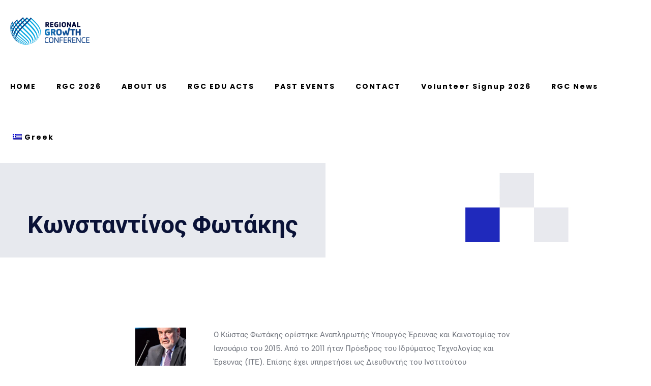

--- FILE ---
content_type: text/css
request_url: https://rgc.gr/wp-content/uploads/elementor/css/post-14141.css?ver=1768899390
body_size: 1726
content:
.elementor-14141 .elementor-element.elementor-element-88c72c9{padding:0px 0px 0px 0px;}.elementor-14141 .elementor-element.elementor-element-34ade78:not(.elementor-motion-effects-element-type-background) > .elementor-widget-wrap, .elementor-14141 .elementor-element.elementor-element-34ade78 > .elementor-widget-wrap > .elementor-motion-effects-container > .elementor-motion-effects-layer{background-color:#E7E9EE;}.elementor-14141 .elementor-element.elementor-element-34ade78 > .elementor-element-populated{transition:background 0.3s, border 0.3s, border-radius 0.3s, box-shadow 0.3s;}.elementor-14141 .elementor-element.elementor-element-34ade78 > .elementor-element-populated > .elementor-background-overlay{transition:background 0.3s, border-radius 0.3s, opacity 0.3s;}.elementor-14141 .elementor-element.elementor-element-d1ac2ee{margin-top:0px;margin-bottom:0px;padding:7% 0% 0% 0%;}.elementor-14141 .elementor-element.elementor-element-71aee46 > .elementor-widget-container{padding:5% 0% 0% 0%;}.elementor-14141 .elementor-element.elementor-element-71aee46{text-align:center;}.elementor-14141 .elementor-element.elementor-element-cc7b1d3{margin-top:10%;margin-bottom:5%;padding:0% 20% 0% 20%;}.elementor-14141 .elementor-element.elementor-element-7fea575 > .elementor-widget-container{margin:0% 0% 0% -25%;}.elementor-14141 .elementor-element.elementor-element-7fea575{text-align:center;}.elementor-14141 .elementor-element.elementor-element-7fea575 img{opacity:1;}.elementor-14141 .elementor-element.elementor-element-e8660c2{--spacer-size:250px;}@media(min-width:768px){.elementor-14141 .elementor-element.elementor-element-9f5b4ad{width:20%;}.elementor-14141 .elementor-element.elementor-element-5a30487{width:80%;}}